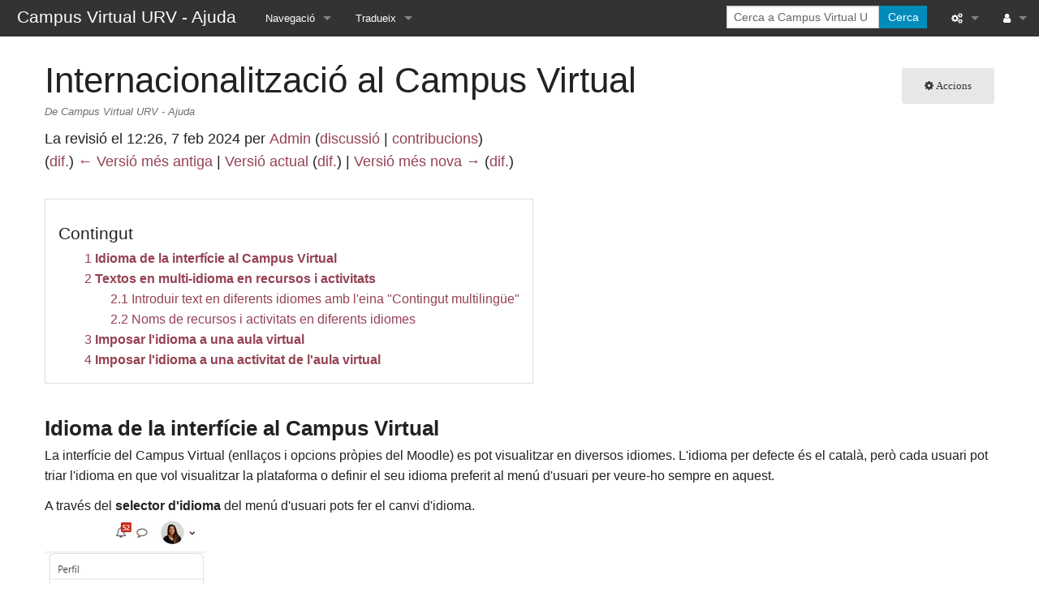

--- FILE ---
content_type: text/html; charset=UTF-8
request_url: https://docs.campusvirtual.urv.cat/index.php?title=Internacionalitzaci%C3%B3_al_Campus_Virtual&oldid=2511
body_size: 25174
content:
<!DOCTYPE html>
<html class="client-nojs" lang="ca" dir="ltr">
<head>
<meta charset="UTF-8"/>
<title>Internacionalització al Campus Virtual - Campus Virtual URV - Ajuda</title>
<script>document.documentElement.className="client-js";RLCONF={"wgBreakFrames":false,"wgSeparatorTransformTable":[",\t.",".\t,"],"wgDigitTransformTable":["",""],"wgDefaultDateFormat":"dmy","wgMonthNames":["","gener","febrer","març","abril","maig","juny","juliol","agost","setembre","octubre","novembre","desembre"],"wgRequestId":"a8e1826ed48a44d5b39b2c28","wgCSPNonce":false,"wgCanonicalNamespace":"","wgCanonicalSpecialPageName":false,"wgNamespaceNumber":0,"wgPageName":"Internacionalització_al_Campus_Virtual","wgTitle":"Internacionalització al Campus Virtual","wgCurRevisionId":5174,"wgRevisionId":2511,"wgArticleId":67,"wgIsArticle":true,"wgIsRedirect":false,"wgAction":"view","wgUserName":null,"wgUserGroups":["*"],"wgCategories":[],"wgPageContentLanguage":"ca","wgPageContentModel":"wikitext","wgRelevantPageName":"Internacionalització_al_Campus_Virtual","wgRelevantArticleId":67,"wgIsProbablyEditable":false,"wgRelevantPageIsProbablyEditable":false,"wgRestrictionEdit":[],"wgRestrictionMove":[]};
RLSTATE={"site.styles":"ready","user.styles":"ready","user":"ready","user.options":"loading","mediawiki.action.styles":"ready","mediawiki.interface.helpers.styles":"ready","ext.embedVideo.styles":"ready","skins.foreground.styles":"ready"};RLPAGEMODULES=["ext.embedVideo","site","mediawiki.page.ready","mediawiki.toc","skins.foreground.js"];</script>
<script>(RLQ=window.RLQ||[]).push(function(){mw.loader.implement("user.options@12s5i",function($,jQuery,require,module){mw.user.tokens.set({"patrolToken":"+\\","watchToken":"+\\","csrfToken":"+\\"});});});</script>
<link rel="stylesheet" href="/load.php?lang=ca&amp;modules=ext.embedVideo.styles%7Cmediawiki.action.styles%7Cmediawiki.interface.helpers.styles%7Cskins.foreground.styles&amp;only=styles&amp;skin=foreground"/>
<script async="" src="/load.php?lang=ca&amp;modules=startup&amp;only=scripts&amp;raw=1&amp;skin=foreground"></script>
<meta name="ResourceLoaderDynamicStyles" content=""/>
<link rel="stylesheet" href="/load.php?lang=ca&amp;modules=site.styles&amp;only=styles&amp;skin=foreground"/>
<meta name="generator" content="MediaWiki 1.39.1"/>
<meta name="robots" content="noindex,nofollow"/>
<meta name="format-detection" content="telephone=no"/>
<meta name="viewport" content="width=device-width, initial-scale=1.0, user-scalable=yes, minimum-scale=0.25, maximum-scale=5.0"/>
<link rel="icon" href="/favicon.ico"/>
<link rel="search" type="application/opensearchdescription+xml" href="/opensearch_desc.php" title="Campus Virtual URV - Ajuda (ca)"/>
<link rel="EditURI" type="application/rsd+xml" href="https://docs.campusvirtual.urv.cat/api.php?action=rsd"/>
<link rel="license" href="http://creativecommons.org/licenses/by-nc-sa/3.0/"/>
<link rel="alternate" type="application/atom+xml" title="Canal de sindicació Atom Campus Virtual URV - Ajuda" href="/index.php?title=Especial:Canvis_recents&amp;feed=atom"/>
<meta http-equiv="X-UA-Compatible" content="IE=edge" />
</head>
<body class="mediawiki ltr sitedir-ltr mw-hide-empty-elt ns-0 ns-subject page-Internacionalització_al_Campus_Virtual rootpage-Internacionalització_al_Campus_Virtual skin-foreground action-view skin--responsive"><div id='navwrapper'><!-- START FOREGROUNDTEMPLATE -->
		<nav class="top-bar" data-topbar role="navigation" data-options="back_text: Enrere">
			<ul class="title-area">
				<li class="name">
					<div class="title-name">
					<a href="/wiki/P%C3%A0gina_principal">
										<div class="title-name" style="display: inline-block;">Campus Virtual URV - Ajuda</div>
					</a>
					</div>
				</li>
				<li class="toggle-topbar menu-icon">
					<a href="#"><span>Menú</span></a>
				</li>
			</ul>

		<section class="top-bar-section">

			<ul id="top-bar-left" class="left">
				<li class="divider show-for-small"></li>
									<li class="has-dropdown active"  id='p-navigation'>
						<a href="#">Navegació</a>
													<ul class="dropdown">
								<li id="n-mainpage-description" class="mw-list-item"><a href="/wiki/P%C3%A0gina_principal" title="Visiteu la pàgina principal [z]" accesskey="z">Pàgina principal</a></li>							</ul>
											</li>
									<li class="has-dropdown active"  id='p-googletranslator'>
						<a href="#">Tradueix</a>
													<ul class="dropdown">
								<li class="mw-list-item"><div id="google_translate_element" style="display:none;"></div>
				<li class="mw-list-item"><a href="#" onclick="translateTo('es'); return false;">Español</a></li>
				<li class="mw-list-item"><a href="#" onclick="translateTo('en'); return false;">English</a></li>
				<li class="mw-list-item"><a href="#" onclick="translateTo('ca'); return false;">Català</a></li></li>							</ul>
											</li>
							</ul>

			<ul id="top-bar-right" class="right">
				<li class="has-form">
					<form action="/index.php" id="searchform" class="mw-search">
						<div class="row collapse">
						<div class="small-12 columns">
							<input type="search" name="search" placeholder="Cerca a Campus Virtual URV - Ajuda" aria-label="Cerca a Campus Virtual URV - Ajuda" autocapitalize="sentences" title="Cerca a Campus Virtual URV - Ajuda [f]" accesskey="f" id="searchInput"/>							<button type="submit" class="button search">Cerca</button>
						</div>
						</div>
					</form>
				</li>
				<li class="divider show-for-small"></li>

				<li class="has-dropdown active"><a href="#"><i class="fa fa-cogs"></i></a>
					<ul id="toolbox-dropdown" class="dropdown">
						<li id="t-whatlinkshere" class="mw-list-item"><a href="/wiki/Especial:Enlla%C3%A7os/Internacionalitzaci%C3%B3_al_Campus_Virtual" title="Una llista de totes les pàgines wiki que enllacen amb aquesta [j]" accesskey="j">Què hi enllaça</a></li><li id="t-recentchangeslinked" class="mw-list-item"><a href="/wiki/Especial:Seguiment/Internacionalitzaci%C3%B3_al_Campus_Virtual" rel="nofollow" title="Canvis recents a pàgines enllaçades des d&#039;aquesta pàgina [k]" accesskey="k">Canvis relacionats</a></li><li id="t-specialpages" class="mw-list-item"><a href="/wiki/Especial:P%C3%A0gines_especials" title="Llista totes les pàgines especials [q]" accesskey="q">Pàgines especials</a></li><li id="t-print" class="mw-list-item"><a href="javascript:print();" rel="alternate" title="Versió per a impressió d&#039;aquesta pàgina [p]" accesskey="p">Versió per a impressora</a></li><li id="t-permalink" class="mw-list-item"><a href="/index.php?title=Internacionalitzaci%C3%B3_al_Campus_Virtual&amp;oldid=2511" title="Enllaç permanent a aquesta revisió de la pàgina">Enllaç permanent</a></li><li id="t-info" class="mw-list-item"><a href="/index.php?title=Internacionalitzaci%C3%B3_al_Campus_Virtual&amp;action=info" title="Més informació sobre aquesta pàgina">Informació de la pàgina</a></li>						<li id="n-recentchanges"><a href="/wiki/Especial:Canvis_recents" title="Especial:Canvis recents">Canvis recents</a></li>						<li id="n-help" ><a href="https://www.mediawiki.org/wiki/Special:MyLanguage/Help:Contents">Ajuda</a></li>					</ul>
				</li>

				<li id="personal-tools-dropdown" class="has-dropdown active"><a href="#"><i class="fa fa-user"></i></a>
					<ul class="dropdown">
						<li id="pt-login" class="mw-list-item"><a href="/index.php?title=Especial:Registre_i_entrada&amp;returnto=Internacionalitzaci%C3%B3+al+Campus+Virtual&amp;returntoquery=oldid%3D2511" title="Us animem a registrar-vos, però no és obligatori [o]" accesskey="o">Inicia la sessió</a></li>					</ul>
				</li>

			</ul>
		</section>
		</nav>

		</div>
		<div id="page-content">
		<div class="row">
				<div class="large-12 columns">
					<!-- Output page indicators -->
					<div class="mw-indicators">
</div>
					<!-- If user is logged in output echo location -->
									<!--[if lt IE 9]>
				<div id="siteNotice" class="sitenotice panel radius">Campus Virtual URV - Ajuda podria no mostrar-se com s'espera en aquesta versió de l'Internet Explorer. Us recomanem que l'actualitzeu a una nova versió o bé que canvieu a un navegador com el Firefox o el Chrome.</div>
				<![endif]-->

												</div>
		</div>

		<div id="mw-js-message" style="display:none;"></div>

		<div class="row">
				<div id="p-cactions" class="large-12 columns">
											<a id="actions-button" href="#" data-dropdown="actions" data-options="align:left; is_hover: true; hover_timeout:700" class="button small secondary radius"><i class="fa fa-cog"><span class="show-for-medium-up">&nbsp;Accions</span></i></a>
						<!--RTL -->
						<ul id="actions" class="f-dropdown" data-dropdown-content>
							<li id="ca-nstab-main" class="selected mw-list-item"><a href="/wiki/Internacionalitzaci%C3%B3_al_Campus_Virtual" title="Vegeu el contingut de la pàgina [c]" accesskey="c">Pàgina</a></li><li id="ca-talk" class="new mw-list-item"><a href="/index.php?title=Discussi%C3%B3:Internacionalitzaci%C3%B3_al_Campus_Virtual&amp;action=edit&amp;redlink=1" rel="discussion" title="Discussió sobre el contingut d&#039;aquesta pàgina (encara no existeix) [t]" accesskey="t">Discussió</a></li><li id="ca-viewsource" class="mw-list-item"><a href="/index.php?title=Internacionalitzaci%C3%B3_al_Campus_Virtual&amp;action=edit&amp;oldid=2511" title="Aquesta pàgina està protegida.&#10;Podeu veure&#039;n el codi font. [e]" accesskey="e">Mostra el codi</a></li><li id="ca-history" class="mw-list-item"><a href="/index.php?title=Internacionalitzaci%C3%B3_al_Campus_Virtual&amp;action=history" title="Versions antigues d&#039;aquesta pàgina [h]" accesskey="h">Mostra l'historial</a></li>													</ul>
						<!--RTL -->
										<div id="content">
					<h1  id="firstHeading" class="title"><span class="mw-page-title-main">Internacionalització al Campus Virtual</span></h1>
											<h3 id="tagline">De Campus Virtual URV - Ajuda</h3>					<h5 id="siteSub" class="subtitle"><div class="mw-message-box-warning mw-revision mw-message-box"><div id="mw-revision-info">La revisió el 12:26, 7 feb 2024 per <a href="/index.php?title=Usuari:Admin&amp;action=edit&amp;redlink=1" class="new mw-userlink" title="Usuari:Admin (encara no existeix)"><bdi>Admin</bdi></a> <span class="mw-usertoollinks">(<a href="/index.php?title=Usuari_Discussi%C3%B3:Admin&amp;action=edit&amp;redlink=1" class="new mw-usertoollinks-talk" title="Usuari Discussió:Admin (encara no existeix)">discussió</a> | <a href="/wiki/Especial:Contribucions/Admin" class="mw-usertoollinks-contribs" title="Especial:Contribucions/Admin">contribucions</a>)</span></div><div id="mw-revision-nav">(<a href="/index.php?title=Internacionalitzaci%C3%B3_al_Campus_Virtual&amp;diff=prev&amp;oldid=2511" title="Internacionalització al Campus Virtual">dif.</a>) <a href="/index.php?title=Internacionalitzaci%C3%B3_al_Campus_Virtual&amp;direction=prev&amp;oldid=2511" title="Internacionalització al Campus Virtual">← Versió més antiga</a> | <a href="/wiki/Internacionalitzaci%C3%B3_al_Campus_Virtual" title="Internacionalització al Campus Virtual">Versió actual</a> (<a href="/index.php?title=Internacionalitzaci%C3%B3_al_Campus_Virtual&amp;diff=cur&amp;oldid=2511" title="Internacionalització al Campus Virtual">dif.</a>) | <a href="/index.php?title=Internacionalitzaci%C3%B3_al_Campus_Virtual&amp;direction=next&amp;oldid=2511" title="Internacionalització al Campus Virtual">Versió més nova →</a> (<a href="/index.php?title=Internacionalitzaci%C3%B3_al_Campus_Virtual&amp;diff=next&amp;oldid=2511" title="Internacionalització al Campus Virtual">dif.</a>)</div></div></h5>
					<div id="contentSub" class="clear_both"></div>
					<div id="bodyContent" class="mw-bodytext">
						<div id="mw-content-text" class="mw-body-content mw-content-ltr" lang="ca" dir="ltr"><div class="mw-parser-output"><div id="toc" class="toc" role="navigation" aria-labelledby="mw-toc-heading"><input type="checkbox" role="button" id="toctogglecheckbox" class="toctogglecheckbox" style="display:none" /><div class="toctitle" lang="ca" dir="ltr"><h2 id="mw-toc-heading">Contingut</h2><span class="toctogglespan"><label class="toctogglelabel" for="toctogglecheckbox"></label></span></div>
<ul>
<li class="toclevel-1 tocsection-1"><a href="#Idioma_de_la_interfície_al_Campus_Virtual"><span class="tocnumber">1</span> <span class="toctext"><b>Idioma de la interfície al Campus Virtual</b></span></a></li>
<li class="toclevel-1 tocsection-2"><a href="#Textos_en_multi-idioma_en_recursos_i_activitats"><span class="tocnumber">2</span> <span class="toctext"><b>Textos en multi-idioma en recursos i activitats</b></span></a>
<ul>
<li class="toclevel-2 tocsection-3"><a href="#Introduir_text_en_diferents_idiomes_amb_l&#39;eina_&quot;Contingut_multilingüe&quot;"><span class="tocnumber">2.1</span> <span class="toctext">Introduir text en diferents idiomes amb l'eina "Contingut multilingüe"</span></a></li>
<li class="toclevel-2 tocsection-4"><a href="#Noms_de_recursos_i_activitats_en_diferents_idiomes"><span class="tocnumber">2.2</span> <span class="toctext">Noms de recursos i activitats en diferents idiomes</span></a></li>
</ul>
</li>
<li class="toclevel-1 tocsection-5"><a href="#Imposar_l&#39;idioma_a_una_aula_virtual"><span class="tocnumber">3</span> <span class="toctext"><b>Imposar l'idioma a una aula virtual</b></span></a></li>
<li class="toclevel-1 tocsection-6"><a href="#Imposar_l&#39;idioma_a_una_activitat_de_l&#39;aula_virtual"><span class="tocnumber">4</span> <span class="toctext"><b>Imposar l'idioma a una activitat de l'aula virtual</b></span></a></li>
</ul>
</div>

<h1><span id="Idioma_de_la_interf.C3.ADcie_al_Campus_Virtual"></span><span class="mw-headline" id="Idioma_de_la_interfície_al_Campus_Virtual"><b>Idioma de la interfície al Campus Virtual</b></span></h1>
<p>La interfície del Campus Virtual (enllaços i opcions pròpies del Moodle) es pot visualitzar en diversos idiomes. L'idioma per defecte és el català, però cada usuari pot triar l'idioma en que vol visualitzar la plataforma o definir el seu idioma preferit al menú d'usuari per veure-ho sempre en aquest. <br />
</p><p>A través del <b>selector d'idioma</b> del menú d'usuari pots fer el canvi d'idioma.<br />
<a href="/wiki/Fitxer:Idioma01.png" class="image"><img alt="Idioma01.png" src="/data/images/thumb/d/d6/Idioma01.png/200px-Idioma01.png" decoding="async" width="200" height="249" srcset="/data/images/d/d6/Idioma01.png 1.5x" /></a>
<br />
</p><p>Per establir el teu <b>idioma preferit</b>, cal que t'adrecis a les <b>preferències</b> del menú d'usuari. <br />
<a href="/wiki/Fitxer:Idioma02.png" class="image"><img alt="Idioma02.png" src="/data/images/thumb/8/85/Idioma02.png/300px-Idioma02.png" decoding="async" width="300" height="344" srcset="/data/images/8/85/Idioma02.png 1.5x" /></a>      <a href="/wiki/Fitxer:Idioma03.png" class="image"><img alt="Idioma03.png" src="/data/images/thumb/3/3a/Idioma03.png/400px-Idioma03.png" decoding="async" width="400" height="127" srcset="/data/images/3/3a/Idioma03.png 1.5x" /></a>
<br />
</p><p>Aquesta preferència es respectarà un cop dins una aula virtual, <b>sempre que no hi hagi l'<a href="/wiki/Internacionalitzaci%C3%B3_al_Campus_Virtual#Forçar_l&#39;idioma_per_a_una_aula_virtual" title="Internacionalització al Campus Virtual">idioma imposat dins la mateixa</a> per part del seu professorat</b>. En aquest cas, l'idioma que es mostrarà de la interfície del Moodle, serà per a tothom l'idioma imposat a l'aula virtual.
</p><p><br />
</p>
<h1><span class="mw-headline" id="Textos_en_multi-idioma_en_recursos_i_activitats"><b>Textos en multi-idioma en recursos i activitats</b></span></h1>
<p>A través del codi html de la plataforma, podem afegir text en diversos idiomes per tal que es mostri en funció de l'idioma que l'usuari ha triat a nivell d'interfície. Podem distingir dues maneres de fer-ho, mitjançant una eina de l'editor Tiny per introduir textos en diversos idiomes o mitjançant l'edició del codi html. <br />
</p><p>A continuació t'expliquem els dos casos i on cal fer-los servir. 
<br />
</p>
<h2><span id="Introduir_text_en_diferents_idiomes_amb_l.27eina_.22Contingut_multiling.C3.BCe.22"></span><span class="mw-headline" id="Introduir_text_en_diferents_idiomes_amb_l'eina_&quot;Contingut_multilingüe&quot;">Introduir text en diferents idiomes amb l'eina "Contingut multilingüe"</span></h2>
<p>Pots introduir text en diferents idiomes a l'editor Tiny i que només es mostri el text corresponent a l'idioma triat per l'usuari. <b>***IMPORTANT:</b> si l'usuari té un idioma carregat pel qual no s'ha introduït text, <b>NO es mostrarà cap text</b>.<br />
</p>
<table class="wikitable">

<tbody><tr>
<td style="padding: 15px; border-style: solid; border-width: 1px; border-color:#cccccc;">
<p>En cas de fer ús del filtre en proves a través de qüestionaris, <b>és important indicar als estudiants que podran fer la prova en l'idioma A i en l'idioma B</b> i que si en tenen seleccionat un altre que no sigui cap d'aquests dos NO veuran el contingut de la prova.
</p>
</td></tr></tbody></table>
<p>Per a fer-ho s'ha d'aplicar el filtre d'idioma amb l'eina 
<a href="/wiki/Fitxer:Idioma04.png" class="image"><img alt="&quot;contingut multilingüe&quot;" src="/data/images/f/f2/Idioma04.png" decoding="async" width="30" height="27" /></a> 
de la barra d'eines de l'editor Tiny. El filtre s'aplica 1) seleccionant el text 2) triant l'idioma. Per tant, <b>tu has de crear el text en els idiomes que vulguis introduir</b>. No hi ha una traducció automàtica. 
</p><p><br />
Al següent vídeo es mostra un exemple d'ús d'aquesta eina:<br />
</p>
<div class="thumb embedvideo autoResize" style="width: 648px;"><div class="embedvideo autoResize" style=""><div class="embedvideowrap" style="width: 640px;"><iframe title="Play video" src="//www.youtube.com/embed/zC1Nj-hMisY?" width="640" height="360" frameborder="0" allowfullscreen="true"></iframe></div></div></div>
<p><br />
</p>
<h2><span class="mw-headline" id="Noms_de_recursos_i_activitats_en_diferents_idiomes">Noms de recursos i activitats en diferents idiomes</span></h2>
<p>El camp "Nom" dels recursos i activitats és un camp de text pla. Però també hi pots introduir text en diversos idiomes. Aquesta solució també és aplicable als títols de secció de l'aula virtual. 
</p><p>Al següent vídeo et mostrem com fer-ho:<br />
</p>
<div class="thumb embedvideo autoResize" style="width: 648px;"><div class="embedvideo autoResize" style=""><div class="embedvideowrap" style="width: 640px;"><iframe title="Play video" src="//www.youtube.com/embed/BDwIjV1ZXB8?" width="640" height="360" frameborder="0" allowfullscreen="true"></iframe></div></div></div>
<p><br />
</p><p><b>IMPORTANT:</b> Perquè mostri l'anglès en allò altre, has d'usar l'opció d'idioma per defecte (other), i així per anglès i qualsevol altre idioma no contemplat, t'ho mostrarà en anglès.
<br /><br />
</p>
<h1><span id="Imposar_l.27idioma_a_una_aula_virtual"></span><span class="mw-headline" id="Imposar_l'idioma_a_una_aula_virtual"><b>Imposar l'idioma a una aula virtual</b></span></h1>
<p>Si s'imposa un idioma en un curs, la interfície de Moodle en aquest curs estarà en aquest idioma, encara que un estudiant hagi seleccionat un idioma diferent preferit al seu perfil personal.
<br />
</p><p>Al següent vídeo et mostrem com fer-ho:<br />
</p>
<div class="thumb embedvideo autoResize" style="width: 648px;"><div class="embedvideo autoResize" style=""><div class="embedvideowrap" style="width: 640px;"><iframe title="Play video" src="//www.youtube.com/embed/XYcU4ImplAY?" width="640" height="360" frameborder="0" allowfullscreen="true"></iframe></div></div></div>
<p><br />
</p>
<h1><span id="Imposar_l.27idioma_a_una_activitat_de_l.27aula_virtual"></span><span class="mw-headline" id="Imposar_l'idioma_a_una_activitat_de_l'aula_virtual"><b>Imposar l'idioma a una activitat de l'aula virtual</b></span></h1>
<p>També pots imposar un idioma per una activitat concreta. D'aquesta manera, encara que un estudiant hagi seleccionat un idioma diferent preferit al seu perfil personal, l'activitat és veurà en l'idioma triat.<br />
Aquesta opció pot ser útil per a l’aprenentatge de llengües on de mica en mica podem anar introduint més elements de la interfície del Campus Virtual en l’idioma objecte d’aprenentatge, per exemple en activitats tipus qüestionaris o tasques.<br />
<br />
<a href="/wiki/Fitxer:Novetat_09.png" class="image"><img alt="Novetat 09.png" src="/data/images/thumb/3/33/Novetat_09.png/600px-Novetat_09.png" decoding="async" width="600" height="226" srcset="/data/images/3/33/Novetat_09.png 1.5x" /></a>
</p><p><br />
Al següent vídeo et mostrem com configurar-ho:<br />
</p>
<div class="thumb embedvideo autoResize" style="width: 648px;"><div class="embedvideo autoResize" style=""><div class="embedvideowrap" style="width: 640px;"><iframe title="Play video" src="//www.youtube.com/embed/76kOybkdGGk?" width="640" height="360" frameborder="0" allowfullscreen="true"></iframe></div></div></div>
<p><br />
<br />  
</p>
<center><a href="/wiki/P%C3%A0gina_principal" title="Pàgina principal"><img alt="Home (1).png" src="/data/images/thumb/b/b0/Home_%281%29.png/100px-Home_%281%29.png" decoding="async" width="100" height="100" srcset="/data/images/thumb/b/b0/Home_%281%29.png/150px-Home_%281%29.png 1.5x, /data/images/thumb/b/b0/Home_%281%29.png/200px-Home_%281%29.png 2x" /></a>
</center>
<p><br />
<br />
</p>
<!-- 
NewPP limit report
Cached time: 20260127052047
Cache expiry: 86400
Reduced expiry: false
Complications: [show‐toc]
CPU time usage: 0.019 seconds
Real time usage: 0.125 seconds
Preprocessor visited node count: 36/1000000
Post‐expand include size: 104/2097152 bytes
Template argument size: 0/2097152 bytes
Highest expansion depth: 2/100
Expensive parser function count: 0/100
Unstrip recursion depth: 0/20
Unstrip post‐expand size: 1272/5000000 bytes
-->
<!--
Transclusion expansion time report (%,ms,calls,template)
100.00%    0.000      1 -total
-->

<!-- Saved in RevisionOutputCache with key wikimoodle:rcache:2511:dateformat=default and timestamp 20260127052047 and revision id 2511.
 -->
</div></div><div class="printfooter">
Obtingut de «<a dir="ltr" href="https://docs.campusvirtual.urv.cat/index.php?title=Internacionalització_al_Campus_Virtual&amp;oldid=2511">https://docs.campusvirtual.urv.cat/index.php?title=Internacionalització_al_Campus_Virtual&amp;oldid=2511</a>»</div>
						<div class="clear_both"></div>
					</div>
		    	<div class="group"><div id="catlinks" class="catlinks catlinks-allhidden" data-mw="interface"></div></div>
		    	<div id='mw-data-after-content'>
	
	<script>
		function googleTranslateElementInit() {
        new google.translate.TranslateElement({
            pageLanguage: 'ca',
			includedLanguages: 'es,en,ca',
            autoDisplay: false
        }, 'google_translate_element');
    }
	</script>
	<script src="//translate.google.com/translate_a/element.js?cb=googleTranslateElementInit"></script>
	<script type="text/javascript">
    function translateTo(lang) {
			const select = document.querySelector('.goog-te-combo');
			if (!select) return;

			select.value = lang;
			select.dispatchEvent(new Event('change'));
		}
	</script>
</div>
				</div>
		    </div>
		</div>

			<footer class="row">
				<div id="footer">
										<div id="footer-left" class="small-12 large-centered columns text-center">
					<ul id="footer-left-ul">
													<li id="footer-lastmod"> La pàgina va ser modificada per darrera vegada el 7 feb 2024 a les 12:26.</li>
													<li id="footer-copyright">El contingut està disponible sota la llicència <a class="external" rel="nofollow" href="http://creativecommons.org/licenses/by-nc-sa/3.0/">Creative Commons Attribution-NonCommercial-ShareAlike</a> si no s'indica el contrari.</li>
													<li id="footer-privacy"><a href="/wiki/MediaWiki:Pol%C3%ADtica_de_privadesa">Política de privadesa</a></li>
													<li id="footer-about"><a href="/wiki/MediaWiki:Quant_a">Quant al projecte Campus Virtual URV - Ajuda</a></li>
													<li id="footer-disclaimer"><a href="/wiki/MediaWiki:Desc%C3%A0rrec_general">Descàrrec de responsabilitat</a></li>
											</ul>
					</div>
					<div id="footer-right-icons" class="large-12 small-12 columns">
					<ul id="poweredby">
													<li class="poweredby">								<a href="https://www.mediawiki.org/" target="_blank">Powered by MediaWiki</a>															</li>
											</ul>
					</div>
				</div>
			</footer>

		</div>
			<script>(RLQ=window.RLQ||[]).push(function(){mw.config.set({"wgPageParseReport":{"limitreport":{"cputime":"0.019","walltime":"0.125","ppvisitednodes":{"value":36,"limit":1000000},"postexpandincludesize":{"value":104,"limit":2097152},"templateargumentsize":{"value":0,"limit":2097152},"expansiondepth":{"value":2,"limit":100},"expensivefunctioncount":{"value":0,"limit":100},"unstrip-depth":{"value":0,"limit":20},"unstrip-size":{"value":1272,"limit":5000000},"timingprofile":["100.00%    0.000      1 -total"]},"cachereport":{"timestamp":"20260127052047","ttl":86400,"transientcontent":false}}});mw.config.set({"wgBackendResponseTime":190});});</script>
</body>
</html>

--- FILE ---
content_type: text/css; charset=utf-8
request_url: https://docs.campusvirtual.urv.cat/load.php?lang=ca&modules=site.styles&only=styles&skin=foreground
body_size: 121
content:
a:link,a:visited{color:#954254}a:hover,a:active{color:#954254;text-decoration:underline}.catlinks{visibility:hidden}.page-Main_Page #subtitle{display:none}h1{font-size:1.6em}h2{font-size:1.3em}h2.title{font-size:1.6em}h3{font-size:1.2em}.ns-subject h3,.ns-special h3,.page-Main_Page h3{font-size:1.2em}p{margin-bottom:0.75em}.mw-parser-output a.external,.link-https{background-image:url(/resources/src/mediawiki.skinning/images/external-ltr.svg);background-size:1em 1em;background-position:center right;background-repeat:no-repeat;padding-right:18px}